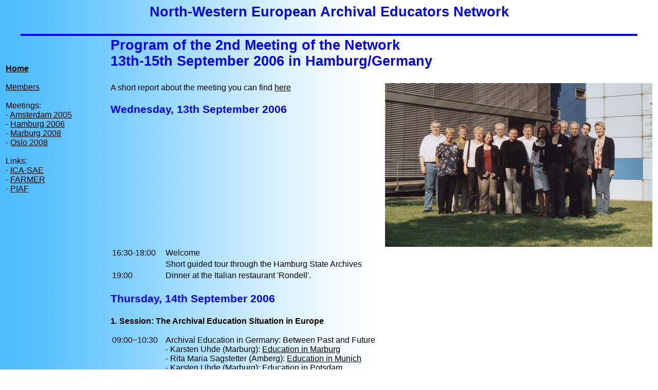

--- FILE ---
content_type: text/html
request_url: http://naet-europe.org/networkhamburg.html
body_size: 5173
content:
<html>
<head>
<title>NAET - Network of Archival Educators and Trainers</title>
<link rel="stylesheet" type="text/css" href="network.css">
</head>

<body background="linksframe network1.jpg">

<center>
<p class="headline">North-Western European Archival Educators Network</p>
<img src="blueline.gif" width="1200">
</center>

<table border="0" width="100%">
<tr>
<td width="200" valign="top">
<p>&nbsp;
<br>&nbsp;</p>
<b>
<a href="networkwelcome.html">Home</a></b>
<br>&nbsp;
<br><a href="networkmembers.html">Members</a>
<br>&nbsp;
<br>Meetings:
<br> - <a href="Amsterdam program.pdf">Amsterdam 2005</a>
<br> - <a href="networkhamburg.html">Hamburg 2006</a>
<br> - <a href="networkmarburg.html">Marburg 2008</a>
<br> - <a href="networkoslo.html">Oslo 2008</a>
<br>&nbsp;
<br>Links:
<br> - <a href="http://www.ica-sae.org">ICA-SAE</a>
<br> - <a href="http://www.digicult.info/farmer/">FARMER</a>
<br> - <a href="http://www.piaf-archives.org/">PIAF</a>
</p>
</td>
<td width="*">
	
<p class="headline">Program of the 2nd Meeting of the Network
<br>13th-15th September 2006 in Hamburg/Germany</p>
<img src="gruppenbild.jpg" align="right">

<p> A short report about the meeting you can find <a href="reporthamburg.html">here</a></p>
 

<p class="headline2">Wednesday, 13th September 2006</p> 

<table width="100%">
<tr>
<td width="100">16:30-18:00</td><td>Welcome</td></tr>
<tr><td>&nbsp;</td><td>Short guided tour through the Hamburg State Archives</td></tr>
<tr><td>19:00</td><td>Dinner at the Italian restaurant 'Rondell'.</td></tr>
</table>



<p class="headline2">Thursday, 14th September 2006	</p>
	
<p><b>1.	Session: The Archival Education Situation in Europe </b></p>

<table width="100%">
<tr>
<td width="100" valign="top">09:00&minus;10:30</td><td>Archival Education in Germany: Between Past and Future 
<br> - Karsten Uhde (Marburg): <a href="AS Hamburg2006.pdf">Education in Marburg</a> 
<br> - Rita Maria Sagstetter (Amberg): <a href="hamburg munich.pdf">Education in Munich</a> 
<br> - Karsten Uhde (Marburg): <a href="Flyer FB5 Final.pdf">Education in Potsdam</a> </td></tr>
	
<tr><td>10:30 &minus; 11:00</td><td>Coffee</td></tr>
	
<tr><td valign="top">11:00&minus;11:30</td><td> Karsten Uhde (Marburg): <a href="results of the questionaire.pdf">One Family, but no Twins &minus; Results of the 
Questionnaire about Archival Education in North-West and Central Europe</a></td></tr>


<tr><td valign="top">11:30&minus;13:00</td><td>Knowing Bologna &minus; Seeing the Reality and Feeling the Need for Cooperation &minus; The Idea of a 'Summer School 2007' 
<br>	- <a href="Summer School.pdf">Hans Scheurkogel (Amsterdam): A short introduction</a>
<br>	- <a href="contents for a summer school.pdf">Julia Br&uuml;degam and Jenny Kotte (Hamburg): Comments from a Students Point of View</a></td></tr>	

<tr><td>13:00&minus;14:30</td><td>Lunch</td></tr>
</table>


<p><b>2. Session: How to Deal with Electronic Records &minus; A New Content of Archival Education</b></p>

<table>
<tr><td width="100" valign="top">14:30&minus;15:00</td><td>Irmgard Mummenthey (Hamburg): <a href="vortrag mummenthey.pdf">What Kind of Archivist do we Need? Requirements of Archival Education with Special Consideration of 'Electronic Records'</a></td></tr>

<tr><td valign="top">15:00&minus;15:30</td><td>The Status of 'Electronic Records' within the Practical Part of Archival Education (Round table)</td></tr>

<tr><td>15:30&minus;16:00</td><td>Coffee</td></tr>

<tr><td valign="top">16:00&minus;17:00</td><td>The Status of 'Electronic Records' within the Theoretical Part of Archival Education (Round table)</td></tr>

<tr><td>19:30</td><td>Dinner at the restaurant 'Deichgraf'</td></tr>
</table>

<p class="headline2">Friday, 15th September 2006</p>

<p><b>3. Session: Learning By Doing, or What? Experiences with Different Systems for Educating Staff without Any Formal Archival Education</b></p>
	
<table>
<tr><td width="100" valign="top">09:00&minus;09:45</td><td>Christoph Graf / Gaby Knoch-Mund (Bern): <a href="Hamburg Switzerland.pdf">New Archival Education: Switzerland </a></td></tr>
			
<tr><td valign="top">09:45&minus;10:30</td><td>Karen Anderson (H&auml;rnosand/Perth): <a href="The Australian Way To Educate Staff.pdf">Experiences 'Down-Under'. The Australian Way to educate Staff without any Formal Archival Education</a></td></tr>		
<tr><td>10:30&minus;11:00</td><td>Coffee</td></tr>

<tr><td valign="top">11:00&minus;11:20</td><td>Agnes Jonker (Amsterdam): Do we need a Formal Archival Education? The Dutch Discussion</td></tr>  

<tr><td valign="top">11:20&minus;12:30</td><td>Learning by Doing, Training, or what? (Round table)</td></tr>

<tr><td>12:30&minus;13:00</td><td>The Network. How to Proceed?</td></tr>

<tr><td>13:00</td><td>End of the Meeting</td></tr>	
</table>

</td>
</tr>
</table>

	
<img src="blueline.gif" width="1200">
	
<p class="autor">URL:http://staff-www.uni-marburg.de/~uhde/networkhamburg.html
<br><a href="mailto:Uhde@staff.uni-marburg.de">email to Dr. Karsten Uhde</a>
<br>As at: 10.08.2007 </p>



</BODY>
</HTML>


--- FILE ---
content_type: text/css
request_url: http://naet-europe.org/network.css
body_size: 890
content:

H1, H2, H3, H4, H5,  { font-family: universe, arial, sans-serif; }

P { font-family: universe, arial, sans-serif; font-size:12pt; color="'#000000"; }
li { font-family: universe, arial, sans-serif; font-size:12pt; color="'#000000"; }
td { font-family: universe, arial, sans-serif; font-size:12pt; color="'#000000"; }

a:link { color:#000000; text-decoration:underline; } 
a:visited { color:#000000; text-decoration:underline; } 
a:active { color:#000000; text-decoration:underline; } 
p.impress, p.autor { font-size: 10pt; }
p.anm {font-size: 10pt; }
p.forum { font-size:12pt; font-weight:bold; color:#000000; }
p.navi {font-size:12pt; color:#000000; }
.headline { font-family: universe, arial, sans-serif; font-size: 20pt; font-weight: bold; color:#0000FF; }
.headline2 { font-family: universe, arial, sans-serif; font-size: 16pt; font-weight: bold; color:#0000FF; }



